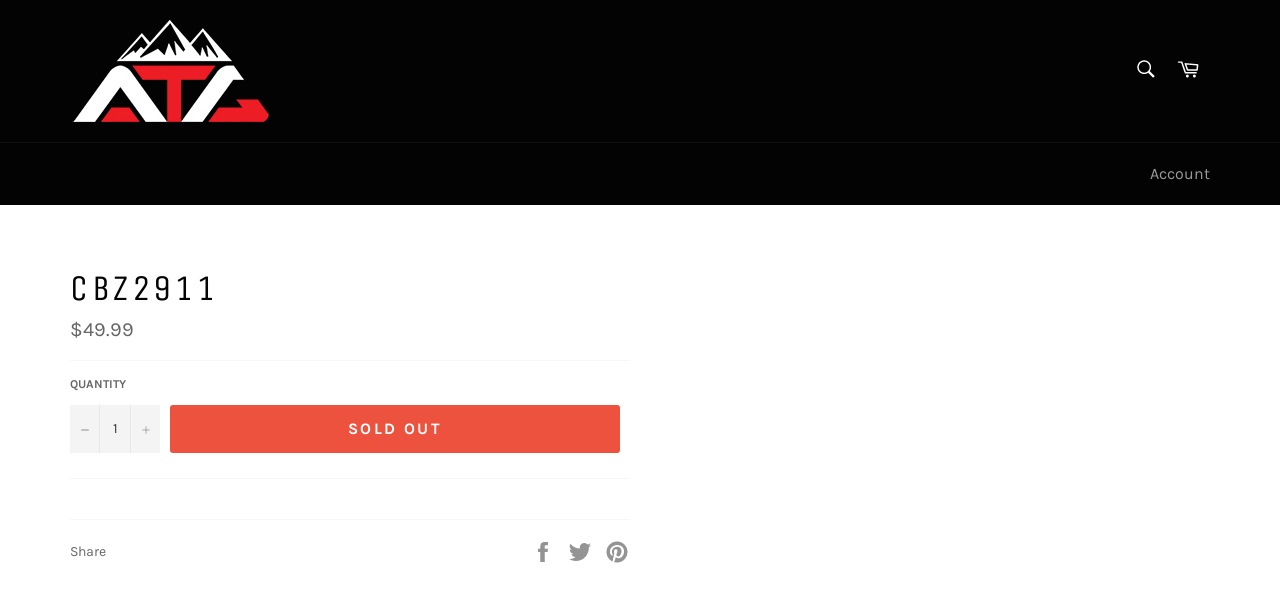

--- FILE ---
content_type: text/javascript
request_url: https://altatacticalgear.com/cdn/shop/t/3/assets/bc-sf-filter-init.js?v=142110055737041590951586302773
body_size: -702
content:
var bcsffilter = new BCSfFilter(); bcsffilter.init(); if (typeof bcSfFilterConfig != 'undefined' && typeof bcSfFilterConfig.general != 'undefined' && typeof bcSfFilterConfig.general.isInitFilter != 'undefined' && bcSfFilterConfig.general.isInitFilter === true) { bcsffilter.initFilter(); } jQ(window).load(function() { bcsffilter.initSearchBox(); });